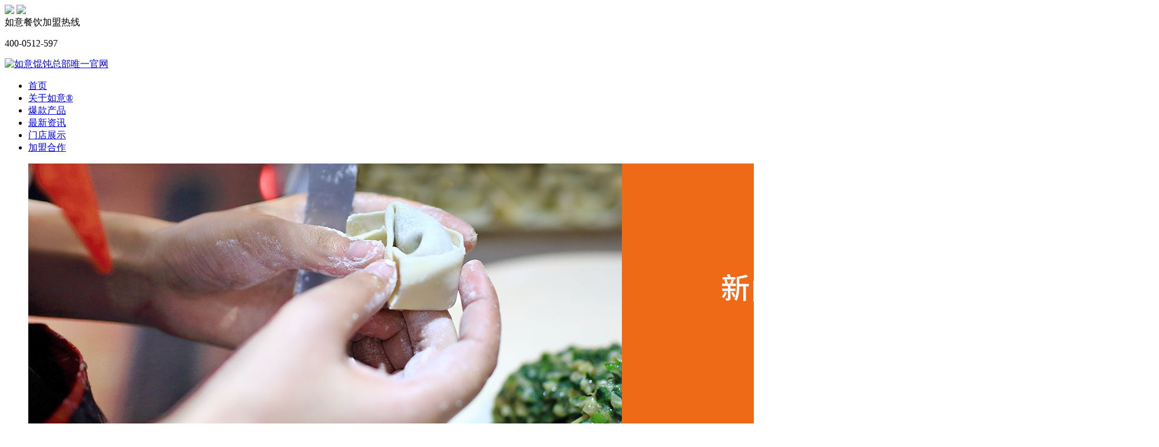

--- FILE ---
content_type: text/html; charset=utf-8
request_url: https://www.ruyi-ht.com/news/cyjmbk/851.html
body_size: 8264
content:
<!DOCTYPE html PUBLIC "-//W3C//DTD XHTML 1.0 Transitional//EN" "http://www.w3.org/TR/xhtml1/DTD/xhtml1-transitional.dtd">
<html xmlns="http://www.w3.org/1999/xhtml">
<head>
<meta http-equiv="Content-Type" content="text/html; charset=utf-8" />
<title>你知道开餐饮店容易陷入这种困境吗？_如意馄饨总部唯一官网</title>
<meta name="keywords" content="开餐饮店,餐饮加盟,餐饮连锁加盟" />
<meta name="description" content="往往初次餐饮创业者都有急于求成的心思，想来钱快。可是 他们永远忽略了一点那就是在你急于求成的同时很容易陷入这五种困境。 ​" />
<!--必填-->
<meta property="og:type" content="article"/>
<meta property="og:image" content="https://www.ruyi-ht.com/images/article/851_1553847028743264.jpg"/>
<meta property="og:release_date" content="2019-03-29 16:10:28"/>
<!--选填-->
<meta property="og:title" content="你知道开餐饮店容易陷入这种困境吗？_如意馄饨总部唯一官网"/>
<meta property="og:description" content="往往初次餐饮创业者都有急于求成的心思，想来钱快。可是 他们永远忽略了一点那就是在你急于求成的同时很容易陷入这五种困境。 ​"/>
<link href="https://www.ruyi-ht.com/theme/default1/style.css" rel="stylesheet" type="text/css" />
<script type="text/javascript" src="https://www.ruyi-ht.com/theme/default1/images/jquery.min.js"></script>
<script type="text/javascript" src="https://www.ruyi-ht.com/theme/default1/images/global.js"></script>
</head>
<body>
<div id="wrapper"> 
<link rel="shortcut icon" href="/favicon.ico" type="image/x-icon">
<div id="header">
    <div class="fx">
            <div class="nht">
                <div class="contain">
                    <a href="https://www.ruyi-ht.com/" class="nh-f" title="如意馄饨:全国开店200+" target="_blank"><img src="https://www.ruyi-ht.com/theme/default1/images/logo1.png"></a>
                    <a href="https://www.ruyi-ht.com/" class="mh-f" title="如意馄饨加盟连锁" target="_blank"><img src="https://www.ruyi-ht.com/theme/default1/images/mlogo.png"></a>
                    <div class="nh-r">
                        <span>如意餐饮加盟热线</span>
                        <p>400-0512-597</p>
                    </div>   
                     <a href="https://www.ruyi-ht.com/" class="logo"><img  src="https://www.ruyi-ht.com/theme/default1/images/logo.png" alt="如意馄饨总部唯一官网" title="如意馄饨总部唯一官网" /></a>    
                </div>
            </div>
            <div class="clear"></div>       
            <div class="header_r" id="mainNav">
               <ul class="">
                   
               <li><a href="https://www.ruyi-ht.com/" class="first">首页 </a></li>
                   
                  <li class="  " ><a href="https://www.ruyi-ht.com/case/gsjj"  target="_blank" title="关于如意®">关于如意®</a> 
                  
                  <div class="bh" style="display: none;">
                           <ul  class="wrap_second">
                                                    <li><a href="https://www.ruyi-ht.com/case/ppqy" target="_blank" title="品牌起源">品牌起源</a> 
                            
                          </li>
                                                    <li><a href="https://www.ruyi-ht.com/case/gsjj" target="_blank" title="公司简介">公司简介</a> 
                            
                          </li>
                                                    <li><a href="https://www.ruyi-ht.com/case/fzlc" target="_blank" title="发展历程">发展历程</a> 
                            
                          </li>
                                                    <li><a href="https://www.ruyi-ht.com/case/qyry" target="_blank" title="品牌荣誉">品牌荣誉</a> 
                            
                          </li>
                                                    <li><a href="https://www.ruyi-ht.com/case/mhry" target="_blank" title="漫话如意®">漫话如意®</a> 
                            
                          </li>
                                                    <li><a href="https://www.ruyi-ht.com/case/shgy" target="_blank" title="如意®微公益">如意®微公益</a> 
                            
                          </li>
                                                    <li><a href="https://www.ruyi-ht.com/case/flsm" target="_blank" title="法律声明">法律声明</a> 
                            
                          </li>
                                                    <li><a href="https://www.ruyi-ht.com/case/lxwm" target="_blank" title="联系如意®">联系如意®</a> 
                            
                          </li>
                                                   </ul>
                  </div>
                                    </li>
                   
                  <li class="  " ><a href="https://www.ruyi-ht.com/product"  target="_blank" title="爆款产品">爆款产品</a> 
                  
                  <div class="bh" style="display: none;">
                           <ul  class="wrap_second">
                                                    <li><a href="https://www.ruyi-ht.com/product/zpht" target="_blank" title="金牌馄饨">金牌馄饨</a> 
                            
                          </li>
                                                    <li><a href="https://www.ruyi-ht.com/product/mwtm" target="_blank" title="面">面</a> 
                            
                          </li>
                                                    <li><a href="https://www.ruyi-ht.com/product/yp" target="_blank" title="甜饮品">甜饮品</a> 
                            
                          </li>
                                                    <li><a href="https://www.ruyi-ht.com/product/zw" target="_blank" title="小吃">小吃</a> 
                            
                          </li>
                                                    <li><a href="http://www.ruyi-ht.com/cdfx.html" target="_blank" title="吃的放心">吃的放心</a> 
                            
                          </li>
                                                    <li><a href="https://www.ruyi-ht.com/news/rycp" target="_blank" title="如意®菜谱">如意®菜谱</a> 
                            
                          </li>
                                                   </ul>
                  </div>
                                    </li>
                   
                  <li class=" cur hover   " ><a href="https://www.ruyi-ht.com/news/news"  target="_blank" title="最新资讯">最新资讯</a> 
                  
                  <div class="bh" style="display: none;">
                           <ul  class="wrap_second">
                                                    <li><a href="https://www.ruyi-ht.com/news/qyxw" target="_blank" title="企业新闻">企业新闻</a> 
                            
                          </li>
                                                    <li><a href="https://www.ruyi-ht.com/news/mtbd" target="_blank" title="媒体报道">媒体报道</a> 
                            
                          </li>
                                                    <li><a href="https://www.ruyi-ht.com/news/hyzx" target="_blank" title="行业资讯">行业资讯</a> 
                            
                          </li>
                                                   </ul>
                  </div>
                                    </li>
                   
                  <li class="  " ><a href="https://www.ruyi-ht.com/news/yxmd"  target="_blank" title="门店展示">门店展示</a> 
                  
                  <div class="bh" style="display: none;">
                           <ul  class="wrap_second">
                                                    <li><a href="https://www.ruyi-ht.com/news/yxmd" target="_blank" title="时尚潮铺">时尚潮铺</a> 
                            
                          </li>
                                                    <li><a href="https://www.ruyi-ht.com/news/xkmd" target="_blank" title="新店之星">新店之星</a> 
                            
                          </li>
                                                    <li><a href="http://www.ruyi-ht.com/case/mdxx" target="_blank" title="门店形象">门店形象</a> 
                            
                          </li>
                                                   </ul>
                  </div>
                                    </li>
                   
                  <li class="  " ><a href="https://www.ruyi-ht.com/zsjm.html"  target="_blank" title="加盟合作">加盟合作</a> 
                  
                  <div class="bh" style="display: none;">
                           <ul  class="wrap_second">
                                                    <li><a href="https://www.ruyi-ht.com/zsjm.html" target="_blank" title="诚邀合伙人">诚邀合伙人</a> 
                            
                          </li>
                                                    <li><a href="https://www.ruyi-ht.com/case/jmbk" target="_blank" title="加盟优势">加盟优势</a> 
                            
                          </li>
                                                    <li><a href="https://www.ruyi-ht.com/case/jmdt" target="_blank" title="加盟流程">加盟流程</a> 
                            
                          </li>
                                                    <li><a href="https://www.ruyi-ht.com/case/jmpx" target="_blank" title="加盟培训">加盟培训</a> 
                            
                          </li>
                                                   </ul>
                  </div>
                                    </li>
                                    <div class="clear"></div>
                 </ul>

    
                

            </div> 
       
    </div>
</div>
                  
<script>
    
        $(document).ready(function(){
	
	$(function(){
	var nav=$(".fx"); 
	var win=$(window); 
	var sc=$(document);
	win.scroll(function(){
	  if(sc.scrollTop()>=100){
		nav.addClass("fixed"); 
	  }else{
	   nav.removeClass("fixed");
	  }
	})  
	})
        })
    
</script><div class="slideShowss">
 <ul class="slidesss">
          <li><img src="/images/fragment/60.jpg"></li>
      </ul>
</div>
 <div class="wrap mb">
  <div id="pageLeft">
     <div class="treeBox">
 <ul>
    <li class="cur"><i></i><a href="javascript:void(0);">最新资讯</a></li>
      <li><i></i><a href="https://www.ruyi-ht.com/news/qyxw">企业新闻</a></li>
      <li><i></i><a href="https://www.ruyi-ht.com/news/mtbd">媒体报道</a></li>
      <li><i></i><a href="https://www.ruyi-ht.com/news/hyzx">行业资讯</a></li>
      <li><i></i><a href="https://www.ruyi-ht.com/news/rycp">如意菜谱</a></li>
      <li class="cur"><i></i><a href="https://www.ruyi-ht.com/news/cyjmbk">餐饮加盟百科</a></li>
      <li><i></i><a href="https://www.ruyi-ht.com/news/kydt">开业动态</a></li>
      <li><i></i><a href="https://www.ruyi-ht.com/news/wenda">加盟问答</a></li>
      <li><i></i><a href="https://www.ruyi-ht.com/news/zskcjm">中式快餐加盟</a></li>
     </ul>

</div>  </div>
  <div id="pageIn"> 
    <div class="case_new"><span></span><div class="urHere"><a href="https://www.ruyi-ht.com/">首页</a><b>></b>最新资讯<b>></b><a href=https://www.ruyi-ht.com/news/cyjmbk>餐饮加盟百科</a><b>></b>你知道开餐饮店容易陷入这种困境吗？</div></div>
   <div id="article">
    <h1>你知道开餐饮店容易陷入这种困境吗？</h1>
    <div class="info">发布日期：2019-03-29 16:10:28
      
    </div>
    <div class="content"> <p class="MsoNormal" style="text-align:center;">
	<span style="font-size:14px;line-height:2;"><img src="http://www.ruyi-ht.com/images/upload/image/20190329/20190329160920_14434.png" alt="" /><br />
</span> 
</p>
<p class="MsoNormal" style="text-align:center;">
	<span style="font-size:14px;line-height:2;"><br />
</span> 
</p>
<p class="MsoNormal">
	<span style="font-size:14px;line-height:2;">往往初次餐饮创业者都有急于求成的心思，想来钱快。可是 </span><span style="font-size:14px;line-height:2;">他们永远忽略了一点那就是在你急于求成的同时很容易陷入这五种困境。</span><span style="font-size:14px;"> </span><span style="font-size:14px;"></span> 
</p>
<p class="MsoNormal">
	<a href="http://www.ruyi-ht.com"><span style="font-size:14px;line-height:2;color:#4C33E5;">餐饮加盟品牌</span></a><span style="font-size:14px;line-height:2;">如意馄饨的小编认为，餐饮并非摇钱树，毕竟单店的盈利也有瓶颈，所以扩张速度就成了比拼的关键，一年五家店的嘲笑一家店做五年的，一年二十家店的又看不起一年五家店的，餐饮的鄙视链逐渐成了数量的大比拼，比拼到</span> <span style="font-size:14px;line-height:2;">后就会陷入到这样的竞争里：</span> 
</p>
<p class="MsoNormal">
	<span style="font-size:14px;line-height:2;">1.闪电战。</span> 
</p>
<p class="MsoNormal">
	<span style="font-size:14px;line-height:2;"> </span> 
</p>
<p class="MsoNormal">
	<span style="font-size:14px;line-height:2;">忽略存在的问题，快速扩张，试图在扩张的过程中通过规模效益使问题自行解决，等到问题集中爆发的时候发现已经无力回天。</span> 
</p>
<p class="MsoNormal">
	<span style="font-size:14px;line-height:2;"> </span> 
</p>
<p class="MsoNormal">
	<span style="font-size:14px;line-height:2;">2.价格战。</span> 
</p>
<p class="MsoNormal">
	<span style="font-size:14px;line-height:2;"> </span> 
</p>
<p class="MsoNormal">
	<span style="font-size:14px;line-height:2;">为了打压竞争者，用低价来吸引顾客，或者是追逐爆品，妄图用高性价比来做客户留存，通过低价来吸引顾客，</span> <span style="font-size:14px;line-height:2;">后只是带来了虚假的繁荣，将自己拉到了利润的边缘。</span> 
</p>
<p class="MsoNormal">
	<span style="font-size:14px;line-height:2;"> </span> 
</p>
<p class="MsoNormal">
	<span style="font-size:14px;line-height:2;"> </span> 
</p>
<p class="MsoNormal">
	<span style="font-size:14px;line-height:2;"> </span> 
</p>
<p class="MsoNormal">
	<span style="font-size:14px;line-height:2;">3.盲目扩张。</span> 
</p>
<p class="MsoNormal">
	<span style="font-size:14px;line-height:2;">商业模式还没成型就盲目扩张，做加盟做连锁，对于加盟商的审核和要求也没有底线，导致</span> <span style="font-size:14px;line-height:2;">后市场泛滥，存活率极低，将自己拉到了生死的边缘。</span> 
</p>
<p class="MsoNormal">
	<span style="font-size:14px;line-height:2;"> </span> 
</p>
<p class="MsoNormal">
	<span style="font-size:14px;line-height:2;"> </span> 
</p>
<p class="MsoNormal">
	<span style="font-size:14px;line-height:2;">4.游击战。</span> 
</p>
<p class="MsoNormal">
	<span style="font-size:14px;line-height:2;"> </span> 
</p>
<p class="MsoNormal">
	<span style="font-size:14px;line-height:2;">追逐热点，市场上什么火热就做什么，跟着热点跑，抱着一种投机的心态做生意。</span> 
</p>
<p class="MsoNormal">
	<span style="font-size:14px;line-height:2;"> </span> 
</p>
<p class="MsoNormal">
	<span style="font-size:14px;line-height:2;">餐饮是一个慢工出细活的事情，我们容易看到海底捞、黄记煌、西贝这些餐饮企业的成功，却常常忽视他们背后的坚持。这些企业无一不是在行业里耕耘了数十年以上，每个环节都是经过时间的验证的，所有的功夫都是通过时间熬出来的，不是一朝一夕就能促成的。</span> 
</p>
<p class="MsoNormal">
	<span style="font-size:14px;line-height:2;"> </span> 
</p>
<p class="MsoNormal">
	<span style="font-size:14px;line-height:2;">所以创业者要理性看待这个问题，尤其是做</span><a href="http://www.ruyi-ht.com"><u><span style="font-size:14px;line-height:2;color:#4C33E5;">连锁餐饮加盟</span></u></a><span style="font-size:14px;line-height:2;">店，需要的不仅仅是产品、运营和营销，还涉及到标准化问题、管理体系和培训体系的问题以及物流和供应链的问题，任何一个环节出现问题，都会影响整体的发展。</span> 
</p>
<p class="MsoNormal">
	<span style="font-size:14px;line-height:2;"> </span> 
</p>
<p class="MsoNormal">
	<span style="font-size:14px;line-height:2;">很多品牌的发展经历了这样的一个路径：先从</span><span style="font-size:14px;line-height:2;">1到100，再从100到10，然后再从10到更多。大品牌有试错的资本，对于小创业者来说，只有想清楚自己为什么要出发，将要到哪里去，然后循序渐进，稳扎稳打，才能让自己的创业变得更加理性，更接近成功。</span> 
</p> </div>
    <div class="lift">       </div>
    
     <div class="g-box10">
        <div class="taglist">
            <span>标签：</span>
                                 <a href="https://www.ruyi-ht.com/tags/30.html" target="_blank" title="餐饮连锁加盟">
                             餐饮连锁加盟
                        </a>
                                  <a href="https://www.ruyi-ht.com/tags/21.html" target="_blank" title="开餐饮店">
                             开餐饮店
                        </a>
                                  <a href="https://www.ruyi-ht.com/tags/20.html" target="_blank" title="餐饮加盟">
                             餐饮加盟
                        </a>
                      </div>
        <div class="t-2">相关内容</div>
        <ul class="b-box12">
                                 <li><a href="https://www.ruyi-ht.com/news/cyjmbk/1938.html" target="_blank" title="如何选择一个好的餐饮加盟项目？看这4点就好！"> <img src="/images/article/1938_1663738727860460.jpg" alt="如何选择一个好的餐饮加盟项目？看这4点就好！" width="130" height="98"> <span>如何选择一个好的餐饮加盟...</span></a></li>
                                 <li><a href="https://www.ruyi-ht.com/news/cyjmbk/1880.html" target="_blank" title="餐饮加盟有什么优势呢？"> <img src="/images/article/1880_1658815518148263.jpg" alt="餐饮加盟有什么优势呢？" width="130" height="98"> <span>餐饮加盟有什么优势呢？</span></a></li>
                                 <li><a href="https://www.ruyi-ht.com/news/cyjmbk/1877.html" target="_blank" title="【餐饮加盟】餐饮经营必备三要素，缺一不可!"> <img src="/images/article/1877_1658801426195908.jpg" alt="【餐饮加盟】餐饮经营必备三要素，缺一不可!" width="130" height="98"> <span>【餐饮加盟】餐饮经营必备...</span></a></li>
                                 <li><a href="https://www.ruyi-ht.com/news/cyjmbk/1802.html" target="_blank" title="2022年餐饮创业该怎样做？"> <img src="/images/article/1802_1652237741334597.jpg" alt="2022年餐饮创业该怎样做？" width="130" height="98"> <span>2022年餐饮创业该怎样做？</span></a></li>
                                 <li><a href="https://www.ruyi-ht.com/news/cyjmbk/1801.html" target="_blank" title="餐饮加盟店面选址技巧，分享给即将创业的您！"> <img src="/images/article/1801_1652236582607214.jpg" alt="餐饮加盟店面选址技巧，分享给即将创业的您！" width="130" height="98"> <span>餐饮加盟店面选址技巧，分...</span></a></li>
                                 <li><a href="https://www.ruyi-ht.com/news/cyjmbk/1799.html" target="_blank" title="餐饮店的经营秘诀，简单教你五招，受益！"> <img src="/images/article/1799_1652149423000462.jpg" alt="餐饮店的经营秘诀，简单教你五招，受益！" width="130" height="98"> <span>餐饮店的经营秘诀，简单教...</span></a></li>
            	</ul>
        <ul class="b-box13">
                                 <li>
                        <a href="https://www.ruyi-ht.com/news/cyjmbk/1798.html" target="_blank" title="浅谈影响餐饮加盟店营业额的因素">
                             <div class="left">浅谈影响餐饮加盟店营业额的因素</div>
                             <div class="right">2022-05-10</div>
                        </a>
                    </li>
                                 <li>
                        <a href="https://www.ruyi-ht.com/news/cyjmbk/1759.html" target="_blank" title="投资开餐饮店常犯的7大错误！">
                             <div class="left">投资开餐饮店常犯的7大错误！</div>
                             <div class="right">2022-04-14</div>
                        </a>
                    </li>
                                 <li>
                        <a href="https://www.ruyi-ht.com/news/cyjmbk/1738.html" target="_blank" title="餐饮加盟店好做吗？">
                             <div class="left">餐饮加盟店好做吗？</div>
                             <div class="right">2022-04-09</div>
                        </a>
                    </li>
                                 <li>
                        <a href="https://www.ruyi-ht.com/news/cyjmbk/1737.html" target="_blank" title="餐饮加盟店为何要进行试营业？一文弄清！">
                             <div class="left">餐饮加盟店为何要进行试营业？一文弄清！</div>
                             <div class="right">2022-04-09</div>
                        </a>
                    </li>
                                 <li>
                        <a href="https://www.ruyi-ht.com/news/cyjmbk/1719.html" target="_blank" title="加盟餐饮店（业）需要注意哪些问题">
                             <div class="left">加盟餐饮店（业）需要注意哪些问题</div>
                             <div class="right">2022-03-30</div>
                        </a>
                    </li>
                                 <li>
                        <a href="https://www.ruyi-ht.com/news/cyjmbk/1718.html" target="_blank" title="餐饮店开业初期我们要注意的七大问题！">
                             <div class="left">餐饮店开业初期我们要注意的七大问题！</div>
                             <div class="right">2022-03-30</div>
                        </a>
                    </li>
                                 <li>
                        <a href="https://www.ruyi-ht.com/news/cyjmbk/1717.html" target="_blank" title="餐饮加盟和不加盟的区别，一文弄懂！">
                             <div class="left">餐饮加盟和不加盟的区别，一文弄懂！</div>
                             <div class="right">2022-03-30</div>
                        </a>
                    </li>
                                 <li>
                        <a href="https://www.ruyi-ht.com/news/cyjmbk/1699.html" target="_blank" title="餐饮加盟选如意馄饨的优势在哪里">
                             <div class="left">餐饮加盟选如意馄饨的优势在哪里</div>
                             <div class="right">2022-03-11</div>
                        </a>
                    </li>
            	</ul>
     </div>
   </div>
  </div>
  <div class="clear"></div>
 </div>
 <div  class="sild-b-d">
    <a href="https://www.ruyi-ht.com/guestbook.php">在线留言</a>
    <a href="/zsjm.html">我要加盟</a>    
    <a href="javascript:void(0)" class="weixin">微信公众号</a> 
    <a href="javascript:void(0)" class="kf">400电话</a> 
    <a href="javascript:void(0)" class="goTop" >返回顶部</a> 
    <div class="wxcode"><img src="https://www.ruyi-ht.com/theme/default1/images/code1.png"></div>
    <div class="tel">400-0512-597</div>
</div>
<script>
    
        $(".weixin").hover(function(){
            $(".wxcode").show(200);
        },function(){
             $(".wxcode").hide(200);
        })
          $(".kf").hover(function(){
            $(".tel").show(300);
        },function(){
             $(".tel").hide(200);
        })
    
</script> <div class="footerbg">
  <div class="footer">
    <div class="fn_1"> <a href="https://www.ruyi-ht.com/" class="blogo"><img src="https://www.ruyi-ht.com/theme/default1/images/blogo.png"></a>
      <div class="fn_2">
        <div class="left">联系我们</div>
        <div class="fn_2_1"> <span>诚邀合伙加盟</span>
          <p>400-0512-597</p>
          <div class="fn_2_2">江苏万家如意食品有限公司</div>
        </div>
      </div>
      <div class="fn_3">
        <div class="fn_4">
          <div class="fn_4_1">扫码关注</div>
          <img src="https://www.ruyi-ht.com/theme/default1/images/code1.png"  />
          <div class="clear"></div>
          <div class="fn_4_2">如意馄饨公众号</div>
        </div>
        <div class="fn_4">
          <div class="fn_4_1">扫码关注</div>
          <img src="https://www.ruyi-ht.com/theme/default1/images/code2.png"  />
          <div class="clear"></div>
          <div class="fn_4_2">如意馄饨微博</div>
        </div>
      </div>
    </div>
    <div class="clear"></div>
    <div class="x3">
      <div class="f-lgoo">
        <p>如意馄饨总部地址：</p>
        <p>苏州高新区浒关工业园青花路6号9号厂房</p>
      </div>
      <div class="f-woo"> <a href="https://m.ruyi-ht.com/" title="官网手机站" target="_blank">手机站</a>—<a href="https://www.ruyi-ht.com/sitemap.html" title="网站地图" target="_blank">网站地图</a>—<a href="https://www.ruyi-ht.com/sitemap.txt" title="sitemap" target="_blank">sitemap</a>—<a href="https://www.ruyi-ht.com/tags.html" title="如意馄饨官网标签" target="_blank">官网标签</a>—<script type="text/javascript">document.write(unescape("%3Cspan id='cnzz_stat_icon_1279594388'%3E%3C/span%3E%3Cscript src='https://s9.cnzz.com/z_stat.php%3Fid%3D1279594388%26show%3Dpic' type='text/javascript'%3E%3C/script%3E"));</script> </div>
    </div>
    <div class="x6">
      <ul class="nav nav-sitemap text-center nav-foot">
        <li><a href="https://www.ruyi-ht.com/case/gsjj"  target="_blank" title="关于如意">关于如意</a>
          <ul>
            <li><a href="https://www.ruyi-ht.com/case/ppqy" target="_blank" title="品牌起源">品牌起源</a> </li>
            <li><a href="https://www.ruyi-ht.com/case/gsjj" target="_blank" title="公司简介">公司简介</a> </li>
            <li><a href="https://www.ruyi-ht.com/case/fzlc" target="_blank" title="发展历程">发展历程</a> </li>
            <li><a href="https://www.ruyi-ht.com/case/qyry" target="_blank" title="品牌荣誉">品牌荣誉</a> </li>
            <li><a href="https://www.ruyi-ht.com/case/mhry" target="_blank" title="漫话如意">漫话如意</a> </li>
            <li><a href="https://www.ruyi-ht.com/case/shgy" target="_blank" title="如意微公益">如意微公益</a> </li>
            <li><a href="https://www.ruyi-ht.com/case/flsm" target="_blank" title="法律声明">法律声明</a> </li>
            <li><a href="https://www.ruyi-ht.com/case/lxwm" target="_blank" title="联系如意">联系如意</a> </li>
          </ul>
        </li>
        <li><a href="https://www.ruyi-ht.com/product"  target="_blank" title="如意产品">如意产品</a>
          <ul>
            <li><a href="https://www.ruyi-ht.com/product/zpht" target="_blank" title="金牌馄饨">金牌馄饨</a> </li>
         
            <li><a href="https://www.ruyi-ht.com/product/mwtm" target="_blank" title="面点">面</a> </li>
          
            <li><a href="https://www.ruyi-ht.com/product/yp" target="_blank" title="甜饮品">甜饮品</a> </li>
           
            <li><a href="https://www.ruyi-ht.com/product/zw" target="_blank" title="小吃">小吃</a> </li>
          </ul>
        </li>
        <li><a href="https://www.ruyi-ht.com/news/news"  target="_blank" title="最新资讯">最新资讯</a>
          <ul>
            <li><a href="https://www.ruyi-ht.com/news/qyxw" target="_blank" title="企业新闻">企业新闻</a> </li>
            <li><a href="https://www.ruyi-ht.com/news/mtbd" target="_blank" title="媒体报道">媒体报道</a> </li>
            <li><a href="https://www.ruyi-ht.com/news/hyzx" target="_blank" title="行业资讯">行业资讯</a> </li>
          </ul>
        </li>
        <li><a href="https://www.ruyi-ht.com/news/yxmd"  target="_blank" title="门店展示">门店展示</a>
          <ul>
            <li><a href="https://www.ruyi-ht.com/news/yxmd" target="_blank" title="时尚潮铺">时尚潮铺</a> </li>
            <li><a href="https://www.ruyi-ht.com/news/xkmd" target="_blank" title="新店之星">新店之星</a> </li>
            <li><a href="http://www.ruyi-ht.com/case/mdxx" target="_blank" title="门店形象">门店形象</a> </li>
           <!-- <li><a href="https://www.ruyi-ht.com/store" target="_blank" title="如意足迹">如意足迹</a> </li>-->
          </ul>
        </li>
        <li><a href="https://www.ruyi-ht.com/zsjm.html"  target="_blank" title="加盟合作">加盟合作</a>
          <ul>
            <li><a href="https://www.ruyi-ht.com/zsjm.html" target="_blank" title="诚邀合伙人">诚邀合伙人</a> </li>
            <li><a href="https://www.ruyi-ht.com/case/jmbk" target="_blank" title="加盟优势">加盟优势</a> </li>
            <li><a href="https://www.ruyi-ht.com/case/jmdt" target="_blank" title="加盟流程">加盟流程</a> </li>
            <li><a href="https://www.ruyi-ht.com/case/jmpx" target="_blank" title="加盟培训">加盟培训</a> </li>
          </ul>
        </li>
      </ul>
    </div>
    <div class="clear"></div>
    <div class="icp"><a href="https://beian.miit.gov.cn/" target="_blank" style="color:#b4b3b3"  rel="nofollow">Copyright © 2023 江苏万家如意食品有限公司 All Rights Reserved  苏ICP备2021008415号-2 如意馄饨  全国开店2000+</a><a target="_blank" href="http://www.beian.gov.cn/portal/registerSystemInfo?recordcode=32050502000359" style="display:inline-block;text-decoration:none;height:20px;line-height:20px;" rel="nofollow"><img src="https://www.ruyi-ht.com/theme/default1/images/gongan.png" style="float:left;"/>
      <p style="float:left;height:20px;line-height:20px;margin: 0px 0px 0px 5px; color:#939393;">苏公网安备 32050502000359号</p>
      </a> 
      <!--<script>
        
        var szgs_protocol = (("https:" == document.location.protocol) ? "https://" : "http://");document.write(unescape ("%3C/script%3E%3Cspan id='szgs_stat_icon_1141539761320624142'%3E%3C/span%3E%3Cscript src='"+szgs_protocol +"www.beian.suzhou.gov.cn/sendMark?siteid=1141539761320624142&type=1' type='text/javascript'%3E%3C/script%3E"));
        
        </script>  -->
    </div>
    <section id="links">
    <div class="hotSearch clearfix">
        <div class="hotSearchTxt"> <span>如意馄饨专题：</span>
          <h2><a href="https://www.ruyi-ht.com/tags/32.html" title="如意馄饨加盟费" target="_blank">如意馄饨加盟费</a></h2>
          <h2><a href="https://www.ruyi-ht.com/rycy.html" title="如意馄饨加盟经历" target="_blank">如意馄饨加盟经历</a></h2>
          <h2><a href="https://www.ruyi-ht.com/tags/16.html" title="加盟如意馄饨" target="_blank">加盟如意馄饨</a></h2>
          <h2><a href="https://www.ruyi-ht.com/tags/31.html" title="加盟如意馄饨多少钱" target="_blank">加盟如意馄饨多少钱</a></h2>
          <h2><a href="https://www.ruyi-ht.com/tags/6.html" title="如意馄饨加盟挣钱吗" target="_blank">如意馄饨加盟挣钱吗</a></h2>
          <h2><a href="https://www.ruyi-ht.com/tags/105.html" title="如意馄饨怎么样" target="_blank">如意馄饨怎么样</a></h2>
          <h2><a href="https://www.ruyi-ht.com/jmkdf.html" title="[2021最新]如意馄饨加盟开店费用需要多少" target="_blank">[2021最新]如意馄饨加盟开店费用需要多少</a></h2>
        </div>
      </div>
      <div class="hotSearch clearfix">
        <div class="hotSearchTxt"> <span>开馄饨店专题：</span>
          <h2><a href="https://www.ruyi-ht.com/tags/45.html" title="开馄饨店" target="_blank">开馄饨店</a></h2>
          <h2><a href="https://www.ruyi-ht.com/tags/48.html" title="开馄饨店赚钱吗" target="_blank">开馄饨店赚钱吗</a></h2>
          <h2><a href="https://www.ruyi-ht.com/tags/136.html"  title="开馄饨店需要什么手续" target="_blank">开馄饨店需要什么手续</a></h2>
          <h2><a href="https://www.ruyi-ht.com/tags/56.html" title="怎么开馄饨店" target="_blank">怎么开馄饨店</a></h2>
          <h2><a href="https://www.ruyi-ht.com/tags/57.html" title="开馄饨店费用" target="_blank">开馄饨店费用</a></h2>
          <h2><a href="https://www.ruyi-ht.com/tags/101.html" title="开馄饨店技巧" target="_blank">开馄饨店技巧</a></h2>
          <h2><a href="https://www.ruyi-ht.com/tags/55.html" title="开馄饨店经验" target="_blank">开馄饨店经验</a></h2>
          <h2><a href="https://www.ruyi-ht.com/tags/110.html" title="开馄饨店设备" target="_blank">开馄饨店设备</a></h2>
          <h2><a href="https://www.ruyi-ht.com/tags/111.html" title="开馄饨店证件办理" target="_blank">开馄饨店证件办理</a></h2>
          <h2><a href="https://www.ruyi-ht.com/tags/119.html" title="开馄饨店选址技巧" target="_blank">开馄饨店选址技巧</a></h2>
        </div>
        </div>
      <div class="hotSearch clearfix">
        <div class="hotSearchTxt"> <span>行业专题：</span>
                   <h2><a href="https://www.ruyi-ht.com/news/wonton/" title="馄饨加盟" target="_blank">馄饨加盟</a></h2>
          <h2><a href="https://www.ruyi-ht.com/news/wontonfy/" title="馄饨加盟费用" target="_blank">馄饨加盟费用</a></h2>
          <h2><a href="https://www.ruyi-ht.com/news/wontonpp/" title="馄饨加盟品牌" target="_blank">馄饨加盟品牌</a></h2>
          <h2><a href="https://www.ruyi-ht.com/news/wontonlc/" title="馄饨加盟流程" target="_blank">馄饨加盟流程</a></h2>
          <h2><a href="https://www.ruyi-ht.com/news/wontonpx/" title="馄饨加盟培训" target="_blank">馄饨加盟培训</a></h2>
          <h2><a href="https://www.ruyi-ht.com/news/hyzx/1227.html" title="馄饨加盟十大品牌" target="_blank">馄饨加盟十大品牌</a></h2>
          <h2><a href="https://www.ruyi-ht.com/tags/20.html" title="餐饮加盟" target="_blank">餐饮加盟</a></h2>
          <h2><a href="https://www.ruyi-ht.com/tags/25.html" title="餐饮加盟品牌" target="_blank">餐饮加盟品牌</a></h2>
           <h2><a href="https://www.ruyi-ht.com/tags/26.html" title="连锁餐饮加盟" target="_blank">连锁餐饮加盟</a></h2>
        </div>
      </div>
    </section>
    <div class="clear"></div>
    <div class="dna">如意馄饨2006年成立,隶属江苏如意餐饮加盟连锁旗下品牌,全国2000余家馄饨加盟餐饮快餐连锁店!开馄饨小吃餐饮加盟店,选如意馄饨,提供专业餐饮加盟服务,需了解如意馄饨加盟费多少钱、加盟条件等可留言.如意馄饨在苏州、南京、武汉、天津等地建有标准化生产基地,在行业内率先通过了ISO22000食品安全管理体系认证,多项研发攻坚获得国家专利,并与江南大学食品学院深度合作,共建教育科研基地.
    <p> <a href="http://www.cyberpolice.cn/wfjb/" rel="nofollow" target="_blank"><img src="https://www.ruyi-ht.com/theme/default1/images/wangjing.png" alt="网络110报警服务" width="110" height="47"></a> <a href="https://www.12377.cn/" rel="nofollow" target="_blank"><img src="https://www.ruyi-ht.com/theme/default1/images/hlwjbzx.jpg" alt="中国互联网举报中心" width="110" height="47"></a><a href="https://lh-credit.com/cert/7401d622320c3194bc87a63b6bdcbe72" rel="nofollow" target="_blank"><img src="https://www.ruyi-ht.com/theme/default1/images/lhxy.jpg" alt="联合信用" width="110" height="47"></a> </p></div>
  </div>
</div>

<style>
.bnav img{width:30px}
</style>
 
<script>
    
            
            $(".hd_c").on('hover',function(){
                $(".hd_content").removeClass("hd_hover");
                $(".hd_content .more").removeClass("more_hover");
                $(this).children(".hd_content").addClass("hd_hover");
                $(this).children(".hd_content").children(".more").addClass("more_hover");
            });

        
    
</script> 
<script type="text/javascript" src="https://www.ruyi-ht.com/theme/default1/images/style.js"></script>

<!--<script>

(function() {var _53code = document.createElement("script");_53code.src = "https://tb.53kf.com/code/code/40403ff9b43acdd6afe5722b46c8530e6/1";var s = document.getElementsByTagName("script")[0]; s.parentNode.insertBefore(_53code, s);})();

</script> --> </div>
</body>
</html>